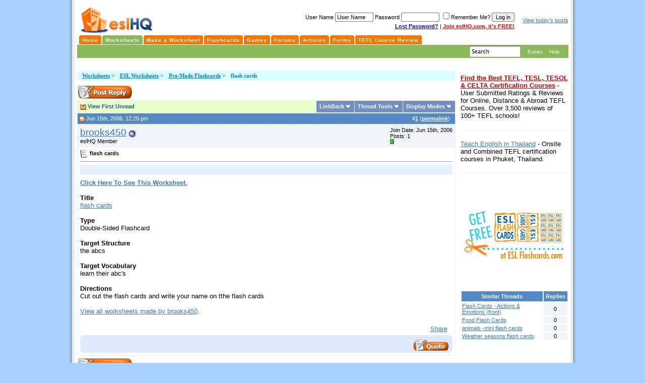

--- FILE ---
content_type: text/html; charset=ISO-8859-1
request_url: http://www.eslhq.com/forums/worksheets/esl-worksheets/pre-made-flashcards/flash-cards-1193/
body_size: 7882
content:
<!DOCTYPE html PUBLIC "-//W3C//DTD XHTML 1.0 Transitional//EN" "http://www.w3.org/TR/xhtml1/DTD/xhtml1-transitional.dtd"> <html dir="ltr" lang="en"> <head>
<base href="http://www.eslhq.com/forums/" /><!--[if IE]></base><![endif]--> <link rel="canonical" href="http://www.eslhq.com/forums/worksheets/esl-worksheets/pre-made-flashcards/flash-cards-1193/" /> <meta http-equiv="Content-Type" content="text/html; charset=ISO-8859-1" /> <meta name="generator" content="vBulletin 3.6.8" /> <meta name="keywords" content="flash,cards,flash cards, esl, efl, free, flashcards, worksheets, flash cards, lesson plans, games, activities, printables, materials, esl jobs, tefl, tesl, tesol" /> <meta name="description" content="Click Here To See This Worksheet. Title flash cards Type Double-Sided Flashcard Target Structure the abcs Target Vocabulary learn their abc's Directions Cut out the flash cards and write your name on" />  <link rel="stylesheet" type="text/css" href="http://www.eslhq.com/forums/clientscript/vbulletin_css/style-128cdb89-00008.css" id="vbulletin_css" />  <script type="text/javascript"> <!--
var SESSIONURL = "s=915518acdc300f0c98445140baac3a38&";
var IMGDIR_MISC = "http://www.eslhq.com/forums/images/misc";
var vb_disable_ajax = parseInt("0", 10);
// --> </script> <script type="text/javascript" src="http://www.eslhq.com/forums/clientscript/vbulletin_global.js?v=368"></script> <script type="text/javascript" src="http://www.eslhq.com/forums/clientscript/vbulletin_menu.js?v=368"></script> <link rel="alternate" type="application/rss+xml" title="eslHQ RSS Feed" href="http://www.eslhq.com/forums/external.php?type=RSS2" /> <link rel="alternate" type="application/rss+xml" title="eslHQ - Pre-Made Flashcards - RSS Feed" href="http://www.eslhq.com/forums/external.php?type=RSS2&amp;forumids=30" /> <link rel="stylesheet" type="text/css" href="http://www.eslhq.com/forums/niftyCorners.css"> <link rel="stylesheet" type="text/css" href="http://www.eslhq.com/forums/niftyPrint.css" media="print"> <script type="text/javascript" src="http://www.eslhq.com/forums/niftycube.js"></script> <link rel="stylesheet" type="text/css" href="http://www.eslhq.com/nifty_corners.css"> <script data-ad-client="ca-pub-0802208351354605" async src="https://pagead2.googlesyndication.com/pagead/js/adsbygoogle.js"></script> <title>flash cards - Pre-Made Flashcards - eslHQ </title> <script type="text/javascript" src="http://www.eslhq.com/forums/clientscript/vbulletin_post_loader.js?v=368"></script> <link rel="stylesheet" type="text/css" href="vbseo/resources/css/vbseo_buttons.css?v=a4" />
<script type="text/javascript" src="vbseo/resources/scripts/vbseo_ui.js?v=a4"></script>

<script type="text/javascript">
 YAHOO.util.Event.onDOMReady(function (){
 	vbseoui = new vBSEO_UI();
 	vbseoui.page_init(Array('postbody','blogbit','content','postcontainer','vbseo_like_postbit'), Array("php",1));
 });
</script>


<script type="text/javascript"><!--
window.google_analytics_uacct = 'UA-2424215-1'; var _gaq = _gaq || []; _gaq.push(['_setAccount', 'UA-2424215-1'], ['_setVar', 'usergroup-1-Unregistered / Not Logged In'], ['_trackPageview']); (function() { var ga = document.createElement('script'); ga.type = 'text/javascript'; ga.async = true; ga.src = ('https:' == document.location.protocol ? 'https://ssl' : 'http://www') + '.google-analytics.com/ga.js'; var s = document.getElementsByTagName('script')[0]; s.parentNode.insertBefore(ga, s);  })();
//--></script>
</head> <body onload=""> <div id="fixed_wrapper">   <a name="top"></a>  <table width="100%" cellpadding="0" cellspacing="0" border="0" align="center"> <tr>  <td align="left" valign="top"> <a href="http://www.eslhq.com/" title="eslHQ Home"> <img src="http://www.eslhq.com/images/logo1.gif" alt="eslHQ Home" style="padding-left: 5px;" height="60" width="150" border="0" /> </a> </td>   <td align="right" valign="middle"> <table cellpadding="5" cellspacing="0" border="0" width="100%" align="right"> <tr> <td align="right" valign="top" nowrap="nowrap" style="background-color: white;">  <form action="http://www.eslhq.com/forums/login.php" method="post" onsubmit="md5hash(vb_login_password, vb_login_md5password, vb_login_md5password_utf, 0)"> <script type="text/javascript" src="http://www.eslhq.com/forums/clientscript/vbulletin_md5.js"></script> <table cellpadding="0" cellspacing="3" border="0" width="100%" align="right"> <tr> <td class="smallfont" align="right" valign="middle" style="background-color: white;"><span style="color: black;">User Name</span> <input type="text" class="bginput" style="font-size: 11px" name="vb_login_username" id="navbar_username" size="10" accesskey="u" tabindex="101" value="User Name" onfocus="if (this.value == 'User Name') this.value = '';" /> <span style="color: black;">Password</span> <input type="password" class="bginput" style="font-size: 11px" name="vb_login_password" size="10" accesskey="p" tabindex="102" /> <label for="cb_cookieuser_navbar"><input type="checkbox" name="cookieuser" value="1" tabindex="103" id="cb_cookieuser_navbar" accesskey="c" /><span style="color: black;">Remember Me?</span></label> <input type="submit" class="button" value="Log in" tabindex="104" title="Enter your username and password in the boxes provided to login, or click the 'register' button to create a profile for yourself." accesskey="s" /></td> </tr> <tr> <td class="smallfont" align="right" valign="middle" nowrap="nowrap"> <a rel="nofollow" href="http://www.eslhq.com/forums/login.php?do=lostpw"><span style="font-weight: bold; color: #00F; text-decoration: underline;">Lost Password?</span></a>



 | <a href="http://www.eslhq.com/forums/register.php" rel="nofollow"><span style="font-weight: bold; color: #F00; text-decoration: underline;">Join eslHQ.com, it's FREE!</span></a> </td> </tr> </table> <input type="hidden" name="s" value="915518acdc300f0c98445140baac3a38" /> <input type="hidden" name="do" value="login" /> <input type="hidden" name="vb_login_md5password" /> <input type="hidden" name="vb_login_md5password_utf" /> </form>  </td> </tr> </table> </td>   <td align="left" valign="middle" class="smallfont" style="width: 10px; white-space: nowrap; padding-left: 8px;"> <a  href="http://www.eslhq.com/forums/search.php?do=getdaily">View today's posts</a> </td>  </tr> </table>  <div id="ddcolortabs"> <ul> <li style="margin-left: 1px" ><a href="http://www.eslhq.com/" title="eslHQ Home"><span>Home</span></a></li> <li id="current"><a href="http://www.eslhq.com/forums/worksheets/esl-worksheets/" title="Pre-made ESL worksheets.  Download, print and use!"><span>Worksheets</span></a></li> <li ><a href="http://www.eslhq.com/worksheets/" title="Make your own worksheet with the worksheet wizard!  Uses pictures from the flash card gallery.  It's easy and fast!"><span>Make a Worksheet</span></a></li> <li ><a href="http://www.eslhq.com/gallery/" title="More flash cards than you can shake a stick at!"><span>Flashcards</span></a></li> <li ><a href="http://www.eslhq.com/forums/esl-forums/esl-games-activities/" title="A great resource for fun games and activities!"><span>Games</span></a></li> <li ><a href="http://www.eslhq.com/forums/" title="Talk with other teachers, ask questions, get answers or just chat!"><span>Forums</span></a></li> <li ><a href="http://www.eslhq.com/forums/esl-articles/" title="New articles pertaining to ESL!"><span>Articles</span></a></li> <li ><a href="http://www.eslhq.com/forums/esl-forms/" title="Get organized with forms for teachers!"><span>Forms</span></a></li> <li ><a onclick="_gaq.push(['_trackEvent', 'Outgoing', 'www.teflcoursereview.com', '/']);" href="http://www.teflcoursereview.com/" title="Find the Best TEFL, TESOL, Trinity & CELTA Certification Courses. Read User Submitted Ratings & Reviews for Online & Onsite TEFL Courses Worldwide" target="_blank" rel="nofollow"><span>TEFL Course Review</span></a></li> </ul> </div> <div id="ddcolortabsline"> <table width="99%" border="0" cellpadding="0" cellspacing="0" align="center"> <tr> <td align="left">  </td> <td align="right"> <span id="navbar_search"><a href="http://www.eslhq.com/forums/search.php" accesskey="4" rel="nofollow"><img src="http://www.eslhq.com/search.jpg" class="inlineimg" border="0" alt="Search" /></a> <script type="text/javascript"> vbmenu_register("navbar_search", true); </script></span> <span style="cursor: pointer;" id="myquicklinks"><a rel="nofollow" class="menu" href="http://www.eslhq.com/forums/forums/showthread.php?t=1193&amp;nojs=1#myquicklinks">Extras</a> <script type="text/javascript"> vbmenu_register("myquicklinks", true); </script></span> <a class="menu" href="http://www.eslhq.com/forums/faq.php" accesskey="5">Help</a>&nbsp;&nbsp;&nbsp;
			</td> </tr> </table> </div>     <div class="vbmenu_popup" id="navbar_search_menu" style="display:none"> <table cellpadding="4" cellspacing="1" border="0"> <tr> <td class="thead" colspan="2">Search Options</td> </tr>  <tr> <td class="vbmenu_option" align="left"><strong>Forums</strong><br /><a href="http://www.eslhq.com/forums/search.php" rel="nofollow">Advanced Search</a></td> <td class="vbmenu_option" title="nohilite"> <form action="http://www.eslhq.com/forums/search.php" method="post"> <input type="hidden" name="do" value="process" /> <input type="hidden" name="showposts" value="0" /> <input type="hidden" name="quicksearch" value="1" /> <input type="hidden" name="s" value="915518acdc300f0c98445140baac3a38" /> <input type="text" class="bginput" name="query" size="20" />&nbsp;<input type="submit" class="button" value="Go"  /><br /> </form> </td> </tr>   <tr> <td class="vbmenu_option" align="left"><strong>Flashcards</strong><br /><a href="http://www.eslhq.com/gallery/search.php" rel="nofollow">Advanced Search</a></td> <td class="vbmenu_option" title="nohilite"> <form action="http://www.eslhq.com/gallery/search.php" method="post"> <input type="hidden" name="s" value="915518acdc300f0c98445140baac3a38" /> <input name="do" value="searchresults" type="hidden"> <input name="subcats" value="1" type="hidden"> <input type="hidden" name="quicksearch" value="1" /> <input name="catids[]" value="508" type="hidden"> <input type="text" class="bginput" name="string" size="20" />&nbsp;<input type="submit" class="button" value="Go"  /><br /> </form> </td> </tr>   <tr> <td class="vbmenu_option" align="left"><strong>Worksheets</strong><br /><a href="http://www.eslhq.com/forums/search.php?f=3?s=915518acdc300f0c98445140baac3a38" rel="nofollow">Advanced Search</a></td> <td class="vbmenu_option" title="nohilite"> <form action="http://www.eslhq.com/forums/search.php" method="post"> <input type="hidden" name="do" value="process" /> <input type="hidden" name="s" value="915518acdc300f0c98445140baac3a38" /> <input name="forumchoice[]" value="3" type="hidden"> <input name="childforums" value="1" type="hidden"> <input type="text" class="bginput" name="query" size="20" />&nbsp;<input type="submit" class="button" value="Go"  /><br /> </form> </td> </tr>   <tr> <td class="vbmenu_option" align="left"><strong>Games</strong><br /><a href="http://www.eslhq.com/forums/search.php?f=17?s=915518acdc300f0c98445140baac3a38" rel="nofollow">Advanced Search</a></td> <td class="vbmenu_option" title="nohilite"> <form action="http://www.eslhq.com/forums/search.php" method="post"> <input type="hidden" name="do" value="process" /> <input type="hidden" name="s" value="915518acdc300f0c98445140baac3a38" /> <input name="forumchoice[]" value="17" type="hidden"> <input name="childforums" value="1" type="hidden"> <input type="text" class="bginput" name="query" size="20" />&nbsp;<input type="submit" class="button" value="Go"  /><br /> </form> </td> </tr>   <tr> <td class="vbmenu_option" align="left"><strong>Jobs</strong><br /><a href="http://www.eslhq.com/forums/search.php?f=42?s=915518acdc300f0c98445140baac3a38" rel="nofollow">Advanced Search</a></td> <td class="vbmenu_option" title="nohilite"> <form action="http://www.eslhq.com/forums/search.php" method="post"> <input type="hidden" name="do" value="process" /> <input type="hidden" name="s" value="915518acdc300f0c98445140baac3a38" /> <input name="forumchoice[]" value="42" type="hidden"> <input name="childforums" value="1" type="hidden"> <input type="text" class="bginput" name="query" size="20" />&nbsp;<input type="submit" class="button" value="Go"  /><br /> </form> </td> </tr>  </table> </div>   <div class="vbmenu_popup" id="usercptools_menu" style="display:none"> <table cellpadding="4" cellspacing="1" border="0"> <tr> <td class="thead">My Account Quick Links</td> </tr> <tr> <td class="vbmenu_option"><a rel="nofollow" href="http://www.eslhq.com/forums/profile.php?do=editavatar">Edit Avatar</a></td> </tr> <tr> <td class="thead">Miscellaneous</td> </tr> </table> </div>   <div class="vbmenu_popup" id="myquicklinks_menu" style="display:none"> <table cellpadding="4" cellspacing="1" border="0"> <tr> <td class="thead">Quick Links</td> </tr> <tr> <td class="vbmenu_option"> <a href="http://www.eslhq.com/forums/search.php?do=getdaily" accesskey="2">Today's Posts</a> </td> </tr> <tr> <td class="vbmenu_option"><a rel="nofollow" href="http://www.eslhq.com/forums/forumdisplay.php?do=markread">Mark Forums Read</a></td> </tr> <tr> <td class="vbmenu_option"><a href="http://www.eslhq.com/forums/calendar.php">Calendar</a></td> </tr> </table> </div>   <div class="vbmenu_popup" id="worksheets_menu" style="display:none"> <table cellpadding="4" cellspacing="1" border="0"> <tr> <td class="thead">Worksheet Quick Links</td> </tr> </table> </div>    <div class="vbmenu_popup" id="pagenav_menu" style="display:none"> <table cellpadding="4" cellspacing="1" border="0"> <tr> <td class="thead" nowrap="nowrap">Go to Page...</td> </tr> <tr> <td class="vbmenu_option" title="nohilite"> <form action="http://www.eslhq.com/forums/" method="get" onsubmit="return this.gotopage()" id="pagenav_form"> <input type="text" class="bginput" id="pagenav_itxt" style="font-size:11px" size="4" /> <input type="button" class="button" id="pagenav_ibtn" value="Go" /> </form> </td> </tr> </table> </div> </if>  <br />    <div align="center"> <div class="page" style="width:100%; text-align:left"> <div style="padding:0px 0px 0px 0px"> <table width="100%" border="0" cellpadding="0" cellspacing="0" align="center"> <tr>  <td align="left" valign="top" class="centerColumn"> <div id="navbar_ads"> </div>  <div id="breadcrumb" style="margin-bottom: 10px;"> <table cellpadding="0" cellspacing="0" border="0" width="100%" align="center"> <tr> <td width="100%" valign="top" align="left"> <h1 id="page_title"><a href="http://www.eslhq.com/forums/worksheets/">Worksheets</a>  &gt; </h1> <h1 id="page_title"><a href="http://www.eslhq.com/forums/worksheets/esl-worksheets/">ESL Worksheets</a>  &gt; </h1> <h1 id="page_title"><a href="http://www.eslhq.com/forums/worksheets/esl-worksheets/pre-made-flashcards/">Pre-Made Flashcards</a>  &gt; </h1> <h1 id="page_title">flash cards</h1> </td> </tr> </table> </div>   <a name="poststop" id="poststop"></a>  <table cellpadding="0" cellspacing="0" border="0" width="100%" style="margin-bottom:3px"> <tr valign="bottom"> <td class="smallfont"><a href="http://www.eslhq.com/forums/newreply.php?do=newreply&amp;noquote=1&amp;p=2720" rel="nofollow"><img src="http://www.eslhq.com/forums/images/buttons/reply.gif" alt="Reply" border="0" /></a></td> </tr> </table>   <table class="tborder" cellpadding="5" cellspacing="1" border="0" width="100%" align="center" style="border-bottom-width:0px"> <tr> <td class="tcat" width="100%"> <div class="smallfont"> <a href="http://www.eslhq.com/forums/worksheets/esl-worksheets/pre-made-flashcards/flash-cards-1193/#post2720"><img class="inlineimg" src="http://www.eslhq.com/forums/images/buttons/firstnew.gif" alt="View First Unread" border="0" /></a> <a href="http://www.eslhq.com/forums/worksheets/esl-worksheets/pre-made-flashcards/flash-cards-1193/#post2720"><strong>View First Unread</strong></a>
					
					&nbsp;
					</div> </td> <td class="vbmenu_control" id="linkbacktools" nowrap="nowrap"> <a rel="nofollow" href="http://www.eslhq.com/forums/worksheets/esl-worksheets/pre-made-flashcards/flash-cards-1193/?nojs=1#links">LinkBack</a> <script type="text/javascript"> vbmenu_register("linkbacktools"); </script> </td> <td class="vbmenu_control" id="threadtools" nowrap="nowrap"> <a rel="nofollow" href="http://www.eslhq.com/forums/worksheets/esl-worksheets/pre-made-flashcards/flash-cards-1193/?nojs=1#goto_threadtools">Thread Tools</a> <script type="text/javascript"> vbmenu_register("threadtools"); </script> </td> <td class="vbmenu_control" id="displaymodes" nowrap="nowrap"> <a rel="nofollow" href="http://www.eslhq.com/forums/worksheets/esl-worksheets/pre-made-flashcards/flash-cards-1193/?nojs=1#goto_displaymodes">Display Modes</a> <script type="text/javascript"> vbmenu_register("displaymodes"); </script> </td> </tr> </table>   </div> </div> </div>   <div id="posts">  <div align="center"> <div class="page" style="width:100%; text-align:left"> <div style="padding:0px 0px 0px 0px"> <div id="edit2720" style="padding:0px 0px 5px 0px"> <table class="tborder vbseo_like_postbit" id="post2720" cellpadding="5" cellspacing="1" border="0" width="100%" align="center"> <tr> <td class="thead" > <div class="normal" style="float:right">
			&nbsp;
			#<a href="http://www.eslhq.com/forums/2720-post1/" target="new" rel="nofollow" id="postcount2720" name="1"><strong>1</strong></a> (<b><a href="http://www.eslhq.com/forums/worksheets/esl-worksheets/pre-made-flashcards/flash-cards-1193/#post2720" title="Link to this Post">permalink</a></b>) &nbsp;
			
			
			
			
			
		</div> <div class="normal">  <a name="post2720"><img class="inlineimg" src="http://www.eslhq.com/forums/images/statusicon/post_new.gif" alt="Unread" border="0" /></a>
			
				Jun 15th, 2006, 12:25 pm
			
			<a name="newpost"></a>  </div> </td> </tr> <tr> <td class="alt2" style="padding:0px">  <table cellpadding="0" cellspacing="5" border="0" width="100%"> <tr> <td nowrap="nowrap"> <div id="postmenu_2720"> <a rel="nofollow" class="bigusername" href="http://www.eslhq.com/forums/members/9663/">brooks450</a> <img class="inlineimg" src="http://www.eslhq.com/forums/images/statusicon/user_offline.gif" alt="brooks450 is offline" border="0" /> </div> <div class="smallfont">eslHQ Member</div> </td> <td width="100%">&nbsp;</td> <td valign="top" nowrap="nowrap"> <div class="smallfont"> <div>Join Date: Jun 15th, 2006</div> <div>
						Posts: 1
					</div> <div><span id="repdisplay_2720_9663"><img class="inlineimg" src="http://www.eslhq.com/forums/images/reputation/reputation_pos.gif" alt="brooks450 is on a distinguished road" border="0" /></span></div> <div> </div> </div> </td> </tr> </table>  </td> </tr> <tr> <td class="alt1" id="td_post_2720">   <div class="smallfont"> <img class="inlineimg" src="http://www.eslhq.com/forums/images/icons/icon1.gif" alt="Default" border="0" /> <strong>flash cards</strong> </div> <hr size="1" style="color:#E8EFFF" />   <div style="margin: 0 0 8px 0px; display: block; width: 100%; background-color:#E8EFFF; padding: 10px 0">  </div> <div id="post_message_2720"><a rel="nofollow" href="http://www.eslhq.com/worksheets/preview_worksheet.php?worksheet_id=14839" target="_blank"><b>Click Here To See This Worksheet.</b></a><br /> <br /> <b>Title</b><br /> <a rel="nofollow" href="http://www.eslhq.com/worksheets/preview_worksheet.php?worksheet_id=14839" target="_blank">flash cards</a><br /> <br /> <b>Type</b><br />
Double-Sided Flashcard<br /> <br /> <b>Target Structure</b><br />
the abcs<br /> <br /> <b>Target Vocabulary</b><br />
learn their abc's<br /> <br /> <b>Directions</b><br />
Cut out the flash cards and write your name on tthe flash cards<br /> <br /> <a rel="nofollow" href="http://www.eslhq.com/forums/search.php?do=process&amp;showposts=0&amp;starteronly=1&amp;exactname=1&amp;searchuser=brooks450&amp;forumchoice=#91;]=3&amp;childforums=1" target="_blank">View all worksheets made by brooks450</a>.<br /> </div>  <div class="vbseo_buttons" id="lkbtn_1.1193.2720"> <ul class="vbseo_links" style="visibility:visible"> <li class="vbseo_share"><a href="http://www.eslhq.com/forums/worksheets/esl-worksheets/pre-made-flashcards/flash-cards-1193/#">Share</a> <ul class="vbseo_share_body"> <li class="share_header">Share this post on</li> <li class="right"><img src="http://www.eslhq.com/forums/vbseo/resources/images/forum/digg.gif" width="18px" height="18px" alt="" /><a rel="nofollow" href="http://digg.com/submit?phase=2&amp;url=http%3A%2F%2Fwww.eslhq.com%2Fforums%2Fworksheets%2Fesl-worksheets%2Fpre-made-flashcards%2Fflash-cards-1193%2F%23post2720&amp;title=flash+cards">Digg</a></li> <li class="left"><img src="http://www.eslhq.com/forums/vbseo/resources/images/forum/delicious.gif" width="18px" height="18px" alt="" /><a rel="nofollow" href="http://del.icio.us/post?url=http%3A%2F%2Fwww.eslhq.com%2Fforums%2Fworksheets%2Fesl-worksheets%2Fpre-made-flashcards%2Fflash-cards-1193%2F%23post2720&amp;title=flash+cards">Del.icio.us</a></li> <li class="right"><img src="http://www.eslhq.com/forums/vbseo/resources/images/forum/technorati.gif" width="18px" height="18px" alt="" /><a rel="nofollow" href="http://technorati.com/faves/?add=http%3A%2F%2Fwww.eslhq.com%2Fforums%2Fworksheets%2Fesl-worksheets%2Fpre-made-flashcards%2Fflash-cards-1193%2F%23post2720">Technorati</a></li> <li class="left"><img src="http://www.eslhq.com/forums/vbseo/resources/images/forum/twitter.png" width="18px" height="18px" alt="" /><a rel="nofollow" href="http://twitter.com/home?status=flash+cards http%3A%2F%2Fwww.eslhq.com%2Fforums%2Fworksheets%2Fesl-worksheets%2Fpre-made-flashcards%2Fflash-cards-1193%2F%23post2720">Twitter</a></li> </ul> </li> </ul> <div class="alt2 vbseo_liked" style="display:none"></div> </div> <div style="margin: 8px 0px; display: block; width: 100%; text-align: left;">  </div> <div class="postbit_buttons" style="margin-top: 10px" align="right">  <a href="http://www.eslhq.com/forums/newreply.php?do=newreply&amp;p=2720" rel="nofollow"><img src="http://www.eslhq.com/forums/images/buttons/quote.gif" alt="Reply With Quote" border="0" style="border: transparent 0px none; background-color: transparent;" /></a>  </div>  </td> </tr> </table>   </div> </div> </div> </div>  <div id="lastpost"></div></div>   <div align="center"> <div class="page" style="width:100%; text-align:left"> <div style="padding:0px 0px 0px 0px">   <table cellpadding="0" cellspacing="0" border="0" width="100%"> <tr valign="top"> <td class="smallfont"><a href="http://www.eslhq.com/forums/newreply.php?do=newreply&amp;noquote=1&amp;p=2720" rel="nofollow"><img src="http://www.eslhq.com/forums/images/buttons/reply.gif" alt="Reply" border="0" /></a></td> </tr> </table>  <br /> <div class="smallfont" align="center"> <strong>&laquo;</strong> <a href="http://www.eslhq.com/forums/worksheets/esl-worksheets/pre-made-flashcards/flash-cards-1193-prev-thread/" rel="nofollow">Previous Thread</a>
					|
					<a href="http://www.eslhq.com/forums/worksheets/esl-worksheets/pre-made-flashcards/flash-cards-1193-next-thread/" rel="nofollow">Next Thread</a> <strong>&raquo;</strong> </div> <br />  <table class="tborder" cellpadding="5" cellspacing="1" border="0" width="100%" align="center"> <tr> <td class="tcat" colspan="2">
						Currently Active Users Viewing This Thread: 1 <span class="normal">(0 members and 1 guests)</span> </td> </tr> <tr> <td class="alt1" colspan="2"> <span class="smallfont">&nbsp;</span> </td> </tr> </table>   <br />  <div class="vbmenu_popup" id="threadtools_menu" style="display:none"> <form action="http://www.eslhq.com/forums/postings.php?t=1193&amp;pollid=" method="post" name="threadadminform"> <table cellpadding="4" cellspacing="1" border="0"> <tr> <td class="thead">Thread Tools<a name="goto_threadtools"></a></td> </tr> <tr> <td class="vbmenu_option"><img class="inlineimg" src="http://www.eslhq.com/forums/images/buttons/printer.gif" alt="Show Printable Version" /> <a href="http://www.eslhq.com/forums/worksheets/esl-worksheets/pre-made-flashcards/flash-cards-1193-print/" accesskey="3" rel="nofollow">Show Printable Version</a></td> </tr> <tr> <td class="vbmenu_option"><img class="inlineimg" src="http://www.eslhq.com/forums/images/buttons/sendtofriend.gif" alt="Email this Page" /> <a href="http://www.eslhq.com/forums/sendmessage.php?do=sendtofriend&amp;t=1193" rel="nofollow">Email this Page</a></td> </tr> </table> </form> </div>    <div class="vbmenu_popup" id="displaymodes_menu" style="display:none"> <table cellpadding="4" cellspacing="1" border="0"> <tr> <td class="thead">Display Modes<a name="goto_displaymodes"></a></td> </tr> <tr> <td class="vbmenu_option" title="nohilite"><img class="inlineimg" src="http://www.eslhq.com/forums/images/buttons/mode_linear.gif" alt="Linear Mode" /> <strong>Linear Mode</strong></td> </tr> <tr> <td class="vbmenu_option"><img class="inlineimg" src="http://www.eslhq.com/forums/images/buttons/mode_hybrid.gif" alt="Hybrid Mode" /> <a rel="nofollow" href="http://www.eslhq.com/forums/worksheets/esl-worksheets/pre-made-flashcards/flash-cards-1193/?mode=hybrid">Switch to Hybrid Mode</a></td> </tr> <tr> <td class="vbmenu_option"><img class="inlineimg" src="http://www.eslhq.com/forums/images/buttons/mode_threaded.gif" alt="Threaded Mode" /> <a rel="nofollow" href="http://www.eslhq.com/forums/worksheets/esl-worksheets/pre-made-flashcards/flash-cards-1193/?mode=threaded#post2720">Switch to Threaded Mode</a></td> </tr> </table> </div>      <table cellpadding="0" cellspacing="0" border="0" width="100%" align="center"> <tr valign="bottom"> <td class="smallfont" align="left"> <table class="tborder" cellpadding="5" cellspacing="1" border="0" width="180"> <thead> <tr> <td class="thead"> <a style="float:right" href="http://www.eslhq.com/forums/worksheets/esl-worksheets/pre-made-flashcards/flash-cards-1193/#top" onclick="return toggle_collapse('forumrules')"><img id="collapseimg_forumrules" src="http://www.eslhq.com/forums/images/buttons/collapse_thead.gif" alt="" border="0" /></a>
		Posting Rules
	</td> </tr> </thead> <tbody id="collapseobj_forumrules" style=""> <tr> <td class="alt1" nowrap="nowrap"><div class="smallfont"> <div>You <strong>may not</strong> post new threads</div> <div>You <strong>may not</strong> post replies</div> <div>You <strong>may not</strong> post attachments</div> <div>You <strong>may not</strong> edit your posts</div> <hr /> <div><a rel="nofollow" href="http://www.eslhq.com/forums/misc.php?do=bbcode" target="_blank">vB code</a> is <strong>On</strong></div> <div><a rel="nofollow" href="http://www.eslhq.com/forums/misc.php?do=showsmilies" target="_blank">Smilies</a> are <strong>On</strong></div> <div><a rel="nofollow" href="http://www.eslhq.com/forums/misc.php?do=bbcode#imgcode" target="_blank">[IMG]</a> code is <strong>On</strong></div> <div>HTML code is <strong>Off</strong></div><div><a rel="nofollow" href="http://www.eslhq.com/forums/misc.php?do=linkbacks#trackbacks" target="_blank">Trackbacks</a> are <strong>On</strong></div> <div><a rel="nofollow" href="http://www.eslhq.com/forums/misc.php?do=linkbacks#pingbacks" target="_blank">Pingbacks</a> are <strong>On</strong></div> <div><a rel="nofollow" href="http://www.eslhq.com/forums/misc.php?do=linkbacks#refbacks" target="_blank">Refbacks</a> are <strong>On</strong></div> </div></td> </tr> </tbody> </table> </td> <td class="smallfont" align="right"> <table cellpadding="0" cellspacing="0" border="0"> <tr> <td> </td> </tr> </table> </td> </tr> </table>  <br /> <table border="0" width="100%" align="center"> <tr class="thead" align="center"> <td class="thead" width="95%">Similar Threads</td> <td class="thead" width="5%">Replies</td> </tr> <tr> <td class="alt1" align="left"><span class="smallfont"><a href="http://www.eslhq.com/forums/worksheets/esl-worksheets/pre-made-flashcards/flash-cards-actions-emotions-front-1164/" title="Click Here To See This Worksheet.


Title
Flash Cards - Actions &amp; Emotions (front)


Type
Mini Flash Card Set">Flash Cards - Actions &amp; Emotions (front)</a></span></td> <td class="alt2" align="center"><span class="smallfont">0</span></td> </tr><tr> <td class="alt1" align="left"><span class="smallfont"><a href="http://www.eslhq.com/forums/worksheets/esl-worksheets/pre-made-flashcards/food-flash-cards-837/" title="Click Here To See This Worksheet.


Title
Food Flash Cards


Type
Mini Flash Card Set">Food Flash Cards</a></span></td> <td class="alt2" align="center"><span class="smallfont">0</span></td> </tr><tr> <td class="alt1" align="left"><span class="smallfont"><a href="http://www.eslhq.com/forums/worksheets/esl-worksheets/pre-made-flashcards/animals-mini-flash-cards-681/" title="Click Here To See This Worksheet.


Title
animals -mini flash cards


Type
Mini Flash Card Set">animals -mini flash cards</a></span></td> <td class="alt2" align="center"><span class="smallfont">0</span></td> </tr><tr> <td class="alt1" align="left"><span class="smallfont"><a href="http://www.eslhq.com/forums/worksheets/esl-worksheets/pre-made-flashcards/weather-seasons-flash-cards-617/" title="Click Here To See This Worksheet.


Title
Weather seasons flash cards


Type
Mini Flash Card Set">Weather seasons flash cards</a></span></td> <td class="alt2" align="center"><span class="smallfont">0</span></td> </tr> </table> </td>   <td align="left" valign="top" class="table_spacer"> <img src="http://www.eslhq.com/forums/clear.gif" alt="" width="10" /> </td>   <td align="left" valign="top" class="rightColumn"> <table width="100%" border="0" cellpadding="0" cellspacing="0" align="center"> <tr> <td align="left" valign="top"> <div class="partners"> </div> <p style="padding-bottom: 20px;margin-bottom:20px;border-bottom: 1px solid #f5f5f5;"> <a onclick="_gaq.push(['_trackEvent', 'Outgoing', 'www.teflcoursereview.com', '/']);" href="https://www.teflcoursereview.com/" target="_blank" style="color:#c00"><b>Find the Best TEFL, TESL, TESOL & CELTA Certification Courses</b></a> - User Submitted Ratings & Reviews for Online, Distance & Abroad TEFL Courses. Over 3,500 reviews of 100+ TEFL schools!
</p> <p style="padding-bottom: 20px;margin-bottom:20px;border-bottom: 1px solid #f5f5f5;"> <a onclick="_gaq.push(['_trackEvent', 'Outgoing', 'teflcampus.com', '/']);" href="https://teflcampus.com/" target="_blank">Teach English in Thailand</a> - Onsite and Combined TEFL certification courses in Phuket, Thailand.
</p> <table width="100%" border="0" cellpadding="0" cellspacing="0" align="center"> <tr> <td align="center" width="100%"> <div style="height: 10px;"></div> <div class="supporters" style="text-align: left;"> <ul style="overflow: hidden; border: 0px; border-spacing: 0px; width: 100%; padding: 0; margin: 0; list-style: none;"> </ul> </div> <br /> <a onclick="_gaq.push(['_trackEvent', 'Outgoing', 'www.eslflashcards.com', '/']);" rel="nofollow" href="http://www.eslflashcards.com/" target="_blank" title="Free ESL Flashcards"> <img src="http://www.eslhq.com/banners/esl-flashcards.jpg" alt="Free ESL Flashcards" /> </a> <br /> <div style="height: 10px;"></div> <div style="height: 10px;"></div> <div style="height: 10px;"></div> </td> </tr> </table> <br /><br /> <table border="0" width="100%" align="center"> <tr class="thead" align="center"> <td class="thead" width="95%">Similar Threads</td> <td class="thead" width="5%">Replies</td> </tr> <tr> <td class="alt1" align="left"><span class="smallfont"><a href="http://www.eslhq.com/forums/worksheets/esl-worksheets/pre-made-flashcards/flash-cards-actions-emotions-front-1164/" title="Click Here To See This Worksheet.


Title
Flash Cards - Actions &amp; Emotions (front)


Type
Mini Flash Card Set">Flash Cards - Actions &amp; Emotions (front)</a></span></td> <td class="alt2" align="center"><span class="smallfont">0</span></td> </tr><tr> <td class="alt1" align="left"><span class="smallfont"><a href="http://www.eslhq.com/forums/worksheets/esl-worksheets/pre-made-flashcards/food-flash-cards-837/" title="Click Here To See This Worksheet.


Title
Food Flash Cards


Type
Mini Flash Card Set">Food Flash Cards</a></span></td> <td class="alt2" align="center"><span class="smallfont">0</span></td> </tr><tr> <td class="alt1" align="left"><span class="smallfont"><a href="http://www.eslhq.com/forums/worksheets/esl-worksheets/pre-made-flashcards/animals-mini-flash-cards-681/" title="Click Here To See This Worksheet.


Title
animals -mini flash cards


Type
Mini Flash Card Set">animals -mini flash cards</a></span></td> <td class="alt2" align="center"><span class="smallfont">0</span></td> </tr><tr> <td class="alt1" align="left"><span class="smallfont"><a href="http://www.eslhq.com/forums/worksheets/esl-worksheets/pre-made-flashcards/weather-seasons-flash-cards-617/" title="Click Here To See This Worksheet.


Title
Weather seasons flash cards


Type
Mini Flash Card Set">Weather seasons flash cards</a></span></td> <td class="alt2" align="center"><span class="smallfont">0</span></td> </tr> </table> <br />  </td> </tr> </table> </td>  </tr> </table> <br /> <div class="smallfont" align="center">All times are GMT -5. The time now is <span class="time">08:24 pm</span>.</div> <br /> <span id="alert">All materials from this website are for <u>classroom-use only</u>. Digital redistribution of materials, in part or in whole, is <b>strictly forbidden</b>!</span> <br /> </div> </div> </div>   <form action="http://www.eslhq.com/forums/" method="get"> <table cellpadding="5" cellspacing="0" border="0" width="100%" class="page" align="center"> <tr> <td class="tfoot" align="right" width="100%"> <div class="smallfont"> <strong> <a href="http://www.eslhq.com/advertise.php" title="Learn how you can advertise on eslHQ.com today!">Advertise</a> -
				
				
				
				<a href="http://www.eslhq.com/forums/sitemap/">Archive</a> -
				
				<a href="http://www.eslhq.com/forums/worksheets/esl-worksheets/pre-made-flashcards/flash-cards-1193/#top" onclick="self.scrollTo(0, 0); return false;">Top</a> </strong> </div> </td> </tr> </table> <br /> <div align="center"> <div class="smallfont" align="center"> 
	Powered by vBulletin&reg; Version 3.6.8<br />Copyright &copy;2000 - 2026, Jelsoft Enterprises Ltd.
	
<br />Content Relevant URLs by <a onclick="_gaq.push(['_trackEvent', 'Outgoing', 'www.crawlability.com', '/vbseo/']);" rel="nofollow" href="http://www.crawlability.com/vbseo/">vBSEO</a> 3.6.0 PL2 </div> <div class="smallfont" align="center">   </div> </div> </form> <script type="text/javascript"> <!--
	// Main vBulletin Javascript Initialization
	vBulletin_init();
	window.onload=function(){
	Nifty("div#breadcrumb","transparent"); 
	Nifty("div.highlighted_topics","big transparent"); 
	Nifty("td.highlighted_text","transparent");
	Nifty("div.navbar_esltraffic","big transparent");
	Nifty("div.esltraffic_home","big transparent");
	Nifty("div.post_incentive_home","big transparent");
	Nifty("div.promotion_home","transparent");
	Nifty("div.postbit_buttons","transparent");
   	Nifty("a.linkss","transparent tr br");
}
//--> </script>  <div style="display:none">   </div> <div class="vbmenu_popup" id="linkbacktools_menu" style="display:none"> <table cellpadding="4" cellspacing="1" border="0"> <tr> <td class="thead">LinkBack<a name="goto_linkback"></a></td> </tr> <tr> <td class="vbmenu_option"><img class="inlineimg" src="http://www.eslhq.com/forums/vbseo/resources/images/forum/linkback_url.gif" alt="LinkBack URL" /> <a href="http://www.eslhq.com/forums/worksheets/esl-worksheets/pre-made-flashcards/flash-cards-1193/" onclick="prompt('Use the following URL when referencing this thread from another forum or blog.','http://www.eslhq.com/forums/worksheets/esl-worksheets/pre-made-flashcards/flash-cards-1193/');return false;">LinkBack URL</a></td> </tr> <tr> <td class="vbmenu_option"><img class="inlineimg" src="http://www.eslhq.com/forums/vbseo/resources/images/forum/linkback_about.gif" alt="About LinkBacks" /> <a rel="nofollow" href="http://www.eslhq.com/forums/misc.php?do=linkbacks">About LinkBacks</a></td> </tr> <tr> <td class="thead">Bookmark &amp; Share</td> </tr> <tr><td class="vbmenu_option"><img class="inlineimg" src="http://www.eslhq.com/forums/vbseo/resources/images/forum/digg.gif" alt="Digg this Thread!" /> <a rel="nofollow" href="http://digg.com/submit?phase=2&amp;url=http%3A%2F%2Fwww.eslhq.com%2Fforums%2Fworksheets%2Fesl-worksheets%2Fpre-made-flashcards%2Fflash-cards-1193%2F&amp;title=flash+cards" target="_blank">Digg this Thread!</a><a name="vbseodm_0"></a></td></tr><tr><td class="vbmenu_option"><img class="inlineimg" src="http://www.eslhq.com/forums/vbseo/resources/images/forum/delicious.gif" alt="Add Thread to del.icio.us" /> <a rel="nofollow" href="http://del.icio.us/post?url=http%3A%2F%2Fwww.eslhq.com%2Fforums%2Fworksheets%2Fesl-worksheets%2Fpre-made-flashcards%2Fflash-cards-1193%2F&amp;title=flash+cards" target="_blank">Add Thread to del.icio.us</a><a name="vbseodm_1"></a></td></tr><tr><td class="vbmenu_option"><img class="inlineimg" src="http://www.eslhq.com/forums/vbseo/resources/images/forum/technorati.gif" alt="Bookmark in Technorati" /> <a rel="nofollow" href="http://technorati.com/faves/?add=http%3A%2F%2Fwww.eslhq.com%2Fforums%2Fworksheets%2Fesl-worksheets%2Fpre-made-flashcards%2Fflash-cards-1193%2F" target="_blank">Bookmark in Technorati</a><a name="vbseodm_2"></a></td></tr><tr><td class="vbmenu_option"><img class="inlineimg" src="http://www.eslhq.com/forums/vbseo/resources/images/forum/twitter.png" alt="Tweet this thread" /> <a rel="nofollow" href="http://twitter.com/home?status=flash+cards http%3A%2F%2Fwww.eslhq.com%2Fforums%2Fworksheets%2Fesl-worksheets%2Fpre-made-flashcards%2Fflash-cards-1193%2F" target="_blank">Tweet this thread</a><a name="vbseodm_3"></a></td></tr> </table> </div> 
<script type="text/javascript">
//<![CDATA[

window.orig_onload = window.onload;
window.onload = function() {
var cpost=document.location.hash.substring(1);var cpost2='';if(cpost){ var ispost=cpost.substring(0,4)=='post';if(ispost)cpost2='post_'+cpost.substring(4);if((cobj = fetch_object(cpost))||(cobj = fetch_object(cpost2))){cobj.scrollIntoView(true);}else if(ispost){cpostno = cpost.substring(4,cpost.length);if(parseInt(cpostno)>0){location.replace('http://www.eslhq.com/forums/showthread.php?p='+cpostno);};} }

if(typeof window.orig_onload == "function") window.orig_onload();
}

//]]>
</script>
</body> </html>

--- FILE ---
content_type: text/html; charset=utf-8
request_url: https://www.google.com/recaptcha/api2/aframe
body_size: 267
content:
<!DOCTYPE HTML><html><head><meta http-equiv="content-type" content="text/html; charset=UTF-8"></head><body><script nonce="ZiHkXhhRkVBP8OsEGFm-vw">/** Anti-fraud and anti-abuse applications only. See google.com/recaptcha */ try{var clients={'sodar':'https://pagead2.googlesyndication.com/pagead/sodar?'};window.addEventListener("message",function(a){try{if(a.source===window.parent){var b=JSON.parse(a.data);var c=clients[b['id']];if(c){var d=document.createElement('img');d.src=c+b['params']+'&rc='+(localStorage.getItem("rc::a")?sessionStorage.getItem("rc::b"):"");window.document.body.appendChild(d);sessionStorage.setItem("rc::e",parseInt(sessionStorage.getItem("rc::e")||0)+1);localStorage.setItem("rc::h",'1768613061386');}}}catch(b){}});window.parent.postMessage("_grecaptcha_ready", "*");}catch(b){}</script></body></html>

--- FILE ---
content_type: text/css
request_url: http://www.eslhq.com/nifty_corners.css
body_size: 698
content:
div.highlighted_topics
{
	background-color: #FFFFB4;
	padding: 5px 5px;
}

td.highlighted_text
{
	background-color: #FFFFE5;
	padding: 5px 5px;
}

div.navbar_esltraffic
{
	background-color: #FFFEEF;
	padding: 5px 10px 5px 10px;
	margin: 0 0 8px 0;
	color: #333;
	font-family: verdana, sans-serif;
}
div.navbar_esltraffic a
{
	color: #00F;
	font-weight: bold;
	font-family: "Trebuchet MS",Verdana,Arial,sans-serif;
	font-size: 14px;
	text-decoration: underline;
}
div.esltraffic_home
{
	background-color: #EDF0FF;
	padding: 5px 10px 5px 10px;
	margin: 0 0 8px 0;
}
div.esltraffic_home a
{
	color: #00F;
	font-weight: bold;
}

div.post_incentive_home
{
	background-color: #EFFFCF;
	padding: 5px 10px 5px 10px;
	margin: 0 0 8px 0;
}
div.post_incentive_home p { font-size: 11px; }
div.post_incentive_home a
{
	color: #CF2200;
	font-weight: bold;
}

div.promotion_home
{
	background-color: #FC6;
	padding: 8px 5px 5px 5px;
	margin: 0 0 8px 0;
}
div.promotion_home a
{
	font-weight: bold;
	font-family: "trebuchet ms";
}

div.promotion_home img
{
	border-color: #FF8000;
	border-width: 1px;
	border-style: solid;
	background-color: #FFF;
	width: 90%;
}

.postbit_buttons
{
	background-color: #DFE9FF;
	padding: 2px 6px 2px 6px;
}
.postbit_buttons img
{
	margin: 5px 0px 0px 3px;
	padding: 2px;
	border-color: #7EBFFF;
	border-width: 1px;
	border-style: solid;
	background-color: #F2F8FF;
}



a.linkss:active, a.linkss:link, a.linkss:visited
{
	/*display: inline;*/
	float: right;
	/* padding: 3px 7px 0px 5px; */
	padding: 0 6px;
	color: #326FF3;
	text-decoration: none;
	text-align: center;
	background-color: #BBD1FF;
	font-family: "trebuchet ms", Verdana,Arial,sans-serif;
	font-size: 14px;
	font-weight: bold;
	border-color: #326FF3;
	border-width: 0px 0px 0px 2px;
	border-style: solid;
	margin: 0 0 0 5px;
	line-height: 24px; 
	display: inline-block;
}
a.linkss:hover
{

	
	color: #235FDE;
	background-color: #9DBCFF;
	border-color: #FF8000;
	border-width: 0px 0px 0px 2px;
	border-style: solid;	

}


div#navbar_ads
{
	background-color: #fff;
	padding: 5px;
	margin: 0;
	color: #333;
	font-family: verdana, sans-serif;
	border: 0px #f1f1f1 solid;
	text-align: center;
}
div#navbar_ads a
{
	color: #00F;
	font-weight: bold;
	font-family: "Trebuchet MS",Verdana,Arial,sans-serif;
	font-size: 14px;
	text-decoration: underline;
}


--- FILE ---
content_type: text/javascript
request_url: http://www.eslhq.com/forums/clientscript/vbulletin_post_loader.js?v=368
body_size: 1139
content:
/*======================================================================*\
|| #################################################################### ||
|| # vBulletin 3.6.8
|| # ---------------------------------------------------------------- # ||
|| # Copyright ©2000-2007 Jelsoft Enterprises Ltd. All Rights Reserved. ||
|| # This file may not be redistributed in whole or significant part. # ||
|| # ---------------- VBULLETIN IS NOT FREE SOFTWARE ---------------- # ||
|| # http://www.vbulletin.com | http://www.vbulletin.com/license.html # ||
|| #################################################################### ||
\*======================================================================*/

/**
* Attempts to display a post via AJAX, falling back to opening a new window if AJAX not available
*
* @param	integer	Post ID
*
* @return	boolean	False
*/
function display_post(postid)
{
	if (AJAX_Compatible)
	{
		vB_PostLoader[postid] = new vB_AJAX_PostLoader(postid);
		vB_PostLoader[postid].init();
	}
	else
	{
		pc_obj = fetch_object('postcount' + this.postid);
		openWindow('showpost.php?' + (SESSIONURL ? 's=' + SESSIONURL : '') + (pc_obj != null ? '&postcount=' + PHP.urlencode(pc_obj.name) : '') + '&p=' + postid);
	}
	return false;
};

// #############################################################################
// vB_AJAX_PostLoader
// #############################################################################

var vB_PostLoader = new Array();

/**
* Class to load a postbit via AJAX
*
* @param	integer	Post ID
*/
function vB_AJAX_PostLoader(postid)
{
	this.postid = postid;
	this.container = fetch_object('edit' + this.postid);
};

/**
* Initiates the AJAX send to showpost.php
*/
vB_AJAX_PostLoader.prototype.init = function()
{
	if (this.container)
	{
		postid = this.postid;
		pc_obj = fetch_object('postcount' + this.postid);
		this.ajax = new vB_AJAX_Handler(true);
		this.ajax.onreadystatechange(vB_PostLoader[postid].ajax_check);
		this.ajax.send('showpost.php?p=' + this.postid,
			'ajax=1&postid=' + this.postid +
			(pc_obj != null ? '&postcount=' + PHP.urlencode(pc_obj.name) : '')
		);
	}
};

/**
* Onreadystate handler for AJAX post loader
*
* @return	boolean	False
*/
vB_AJAX_PostLoader.prototype.ajax_check = function()
{
	var AJAX = vB_PostLoader[postid].ajax.handler;

	if (AJAX.readyState == 4 && AJAX.status == 200)
	{
		vB_PostLoader[postid].display(AJAX.responseXML);

		if (is_ie)
		{
			AJAX.abort();
		}
	}

	return false;
};

/**
* Takes the AJAX HTML output and replaces the existing post placeholder with the new HTML
*
* @param	string	Postbit HTML
*/
vB_AJAX_PostLoader.prototype.display = function(postbit_xml)
{
	if (fetch_tag_count(postbit_xml, 'postbit'))
	{
		this.container.innerHTML = this.ajax.fetch_data(fetch_tags(postbit_xml, 'postbit')[0]);
		PostBit_Init(fetch_object('post' + this.postid), this.postid);
	}
	else
	{	// parsing of XML failed, probably IE
		openWindow('showpost.php?' + (SESSIONURL ? 's=' + SESSIONURL : '') + (pc_obj != null ? '&postcount=' + PHP.urlencode(pc_obj.name) : '') + '&p=' + this.postid);
	}
};

/*======================================================================*\
|| ####################################################################
|| # Downloaded: 11:36, Fri Aug 10th 2007
|| # CVS: $RCSfile$ - $Revision: 15091 $
|| ####################################################################
\*======================================================================*/